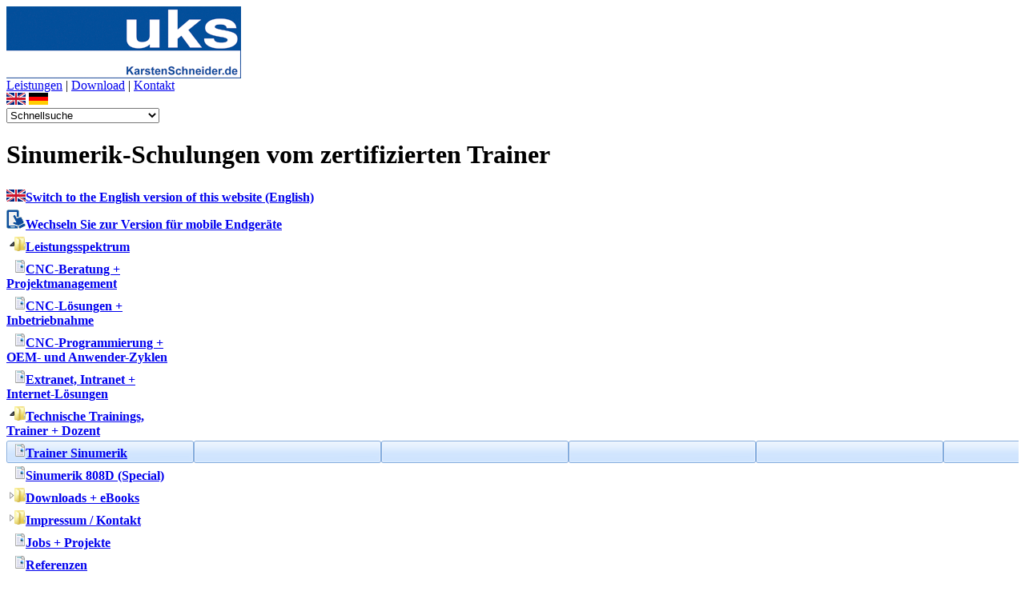

--- FILE ---
content_type: text/html
request_url: https://www.karstenschneider.de/trainer-sinumerik.html
body_size: 6562
content:
<!DOCTYPE html PUBLIC "-//W3C//DTD XHTML 1.0 Transitional//EN" "http://www.w3.org/TR/xhtml1/DTD/xhtml1-transitional.dtd">
<html xmlns="http://www.w3.org/1999/xhtml" xml:lang="de" lang="de">
<head>
<meta http-equiv="content-type" content="text/html; charset=utf-8" />
<meta http-equiv="content-script-type" content="text/javascript" />
<meta http-equiv="content-style-type" content="text/css" />
<meta http-equiv="expires" content="0" />
<meta http-equiv="pragma" content="no-cache" />
<meta http-equiv="cache-control" content="no-cache" />
<meta http-equiv="vary" content="user-agent" />
<script type="text/javascript" src="js/vary_http.js"></script>
<meta name="robots" content="index, follow" />
<meta name="author" content="Karsten Schneider, www.KarstenSchneider.de" />
<meta http-equiv="imagetoolbar" content="false" />
<link rel="shortcut icon" href="favicon.ico" type="image/vnd.microsoft.icon" />
<link rel="icon" href="favicon.ico" type="image/x-icon" />
<script type="text/javascript" src="js/main.js"></script>
<script type="text/javascript" src="js/menue_left.js"></script>
<script type="text/javascript" src="js/menue_left_expander.js"></script>
<link href="css/main.css" rel="stylesheet" type="text/css" />
<link href="css/menue_left.css" rel="stylesheet" type="text/css" />
<link href="css/ukslightbox.css" rel="stylesheet" media="screen" />
<!--[if IE]><link href="css/main_ie.css" rel="stylesheet" type="text/css" /><![endif]-->
<!--[if lte IE 6.9999]><link rel="stylesheet" type="text/css" href="css/main_ie5+6.css"><![endif]-->
<!--[if lte IE 5.5]><link rel="stylesheet" type="text/css" href="css/main_ie5.css"><![endif]-->
<meta name="description" content="Sinumerik-Trainer: Workshops, Trainings + Inhouse-Schulungen (Zertifiziert durch Siemens AG)" />
<meta name="keywords" content="sinumerik,trainer,siemens,schulung, workshop,zertifiziert,training,automotive" />
<title>Trainer Sinumerik (Schulungen vom zertifizierten Trainer)</title>
</head>
<body class="scheme01" onload="init()">
<div id="Logo">
	<a href="index.html"><img src="images/it-beratung.gif" width="293" height="90" alt="zur Startseite" /></a>
</div>
<div id="menue_top">
	<a href="index.html">Leistungen</a><span> | </span><a href="download.html">Download</a><span> | </span><a href="karsten-schneider.html">Kontakt</a>
</div>
<div id="schnellsuche_top">
	<div id="form">
  <div id="languageMenu">
    <a lang="en" xml:lang="en" href="http://www.cnc-trainer.com/trainer-sinumerik.html" hreflang="en"><img src="/images/en.gif" width="24" height="15" alt="Switch to English version." /></a>
    <img src="/images/de.gif" width="24" height="15" alt="Aktuelle Version: deutsch" />
  </div>
	<div>
		<select name="jumpMenu" id="jumpMenu" onchange="MM_jumpMenu('parent',this,0)">
			<option value="index.html" selected="selected">Schnellsuche</option>
<option value="sinumerik-808d.html">808D Training</option>
<option value="trainer-sinumerik.html">828D/840D Training</option>
<option value="cnc-programmierung-extern.html">Anwender-Zyklen</option>
<option value="edv-schulungen.html">Ausbildung</option>
<option value="it-beratung.html">Beratung</option>
<option value="edv-schulungen.html">CAD/CAM</option>
<option value="it-beratung.html">CNC-Beratung</option>
<option value="cnc-programmierung-extern.html">CNC-Programmierung</option>
<option value="edv-schulungen.html">CNC-Schulungen</option>
<option value="it-beratung.html">Datensicherheit</option>
<option value="download.html">Downloads</option>
<option value="edv-schulungen.html">Dozent</option>
<option value="download-ebooks-cnc.html">E-Books (CNC)</option>
<option value="it-beratung.html">EDV-Beratung</option>
<option value="edv-schulungen.html">EDV-Schulungen</option>
<option value="it-beratung.html">Externe Projektunterstützung</option>
<option value="internetloesungen.html">Extranet-Lösungen</option>
<option value="cnc-technik.html">Freie Mitarbeit</option>
<option value="cnc-programmierung-extern.html">Hersteller-Zyklen</option>
<option value="cnc-technik.html">Inbetriebnahme</option>
<option value="it-beratung.html">Interim-Management</option>
<option value="internetloesungen.html">Internet-Lösungen</option>
<option value="internetloesungen.html">Intranet-Lösungen</option>
<option value="it-beratung.html">IT-Beratung</option>
<option value="edv-schulungen.html">IT-Schulungen</option>
<option value="stellenangebote-it.html">Jobs + Projekte</option>
<option value="cnc-programmierung-extern.html">Lohnprogrammierung (CNC)</option>
<option value="it-beratung.html">Management auf Zeit</option>
<option value="cnc-programmierung-extern.html">OEM-Zyklen</option>
<option value="cnc-programmierung-extern.html">Programmierung</option>
<option value="it-beratung.html">Projektmanagement</option>
<option value="cnc-technik.html">Prozessinbetriebnahme</option>
<option value="cnc-technik.html">Qualitätssicherung</option>
<option value="referenzen.html">Referenzen</option>
<option value="edv-schulungen.html">Schulungen</option>
<option value="cnc-technik.html">Sinumerik-Lösungen</option>
<option value="trainer-sinumerik.html">Sinumerik-Schulungen</option>
<option value="edv-schulungen.html">Trainer</option>
<option value="it-beratung.html">Verschlüsselung</option>
<option value="edv-schulungen.html">Weiterbildung</option>
<option value="trainer-sinumerik.html">Workshops (CNC)</option>
<option value="zertifikate.php">Zertifikate prüfen</option>
<option value="trainer-sinumerik.html">Zertifizierter Trainer</option>
<option value="cnc-programmierung-extern.html">Zyklen</option>
		</select>
	</div>
</div>

</div>
<h1 id="mainTitel">Sinumerik-Schulungen vom zertifizierten Trainer</h1>
<div id="container">
	<div id="menue_left">
		<div id="menue_left_item_lang_en" class="menue_left_item_level1" onmouseover="menue_left_over('lang_en')" onmouseout="menue_left_out('lang_en')"><div id="menue_left_item_top_lang_en" class="menue_left_item_top" style="background-image:none"><img src="images/empty.gif" width="1" height="3" alt="" /></div><div id="menue_left_item_middle_lang_en" class="menue_left_item_middle" style="background-image:none"><a lang="en" xml:lang="en" href="http://www.cnc-trainer.com/trainer-sinumerik.html" hreflang="en" class="menue_left_item_middle02_flag"><img src="images/en.gif" width="24" height="15" alt="Switch to the English version" /></a><a lang="en" xml:lang="en" href="http://www.cnc-trainer.com/trainer-sinumerik.html" hreflang="en" class="menue_left_item_middle03"><strong>Switch to the English version of this website (English)</strong></a></div></div><div><div id="menue_left_item_bottom_lang_en" class="menue_left_item_bottom" style="background-image:none"><img src="images/empty.gif" width="1" height="3" alt="" /></div></div><div id="menue_left_item_mobi_de" class="menue_left_item_level1" onmouseover="menue_left_over('mobi_de')" onmouseout="menue_left_out('mobi_de')"><div id="menue_left_item_top_mobi_de" class="menue_left_item_top" style="background-image:none"><img src="images/empty.gif" width="1" height="3" alt="" /></div><div id="menue_left_item_middle_mobi_de" class="menue_left_item_middle" style="background-image:none"><a href="m/trainer-sinumerik.html" class="menue_left_item_middle02_flag"><img src="images/icon_mobile_24.gif" width="24" height="24" alt="zur Version für mobile Endgeräte" /></a><a href="m/trainer-sinumerik.html" class="menue_left_item_middle03"><strong>Wechseln Sie zur Version für mobile Endgeräte</strong></a></div></div><div class="menue_left_item_bottom_lang"><div id="menue_left_item_bottom_mobi_de" class="menue_left_item_bottom" style="background-image:none"><img src="images/empty.gif" width="1" height="3" alt="" /></div></div>
		<div id="menue_left_item_1001000000000" class="menue_left_item_level1" onmouseover="menue_left_over('1001000000000')" onmouseout="menue_left_out('1001000000000')"><div id="menue_left_item_top_1001000000000" class="menue_left_item_top" style="background-image:none"><img src="images/empty.gif" width="1" height="3" alt="" /></div><div id="menue_left_item_middle_1001000000000" class="menue_left_item_middle" style="background-image:none"><img id="menue_left_arrow_1001000000000" onclick="menue_left_expand('1001000000000')" class="menue_left_item_middle01" src="images/men_left_item_arrow_full.gif" width="10" height="18" alt="" /><a href="index.html" class="menue_left_item_middle02"><img src="images/men_left_item_folder.gif" width="14" height="18" alt="" /></a><a href="index.html" class="menue_left_item_middle03"><strong>Leistungsspektrum</strong></a></div><div id="menue_left_item_bottom_1001000000000" class="menue_left_item_bottom" style="background-image:none"><img src="images/empty.gif" width="1" height="3" alt="" /></div></div><div id="menue_left_child_1001000000000"><div id="menue_left_item_1001001000000" class="menue_left_item_level2" onmouseover="menue_left_over('1001001000000')" onmouseout="menue_left_out('1001001000000')"><div id="menue_left_item_top_1001001000000" class="menue_left_item_top" style="background-image:none"><img src="images/empty.gif" width="1" height="3" alt="" /></div><div id="menue_left_item_middle_1001001000000" class="menue_left_item_middle" style="background-image:none"><img id="menue_left_arrow_1001001000000" onclick="menue_left_expand('1001001000000')" class="menue_left_item_middle01" src="images/men_left_item_arrow_empty.gif" width="10" height="18" alt="" /><a href="it-beratung.html" class="menue_left_item_middle02"><img src="images/men_left_item_doc.gif" width="14" height="18" alt="" /></a><a href="it-beratung.html" class="menue_left_item_middle03"><strong>CNC-Beratung +<br />Projektmanagement</strong></a></div><div id="menue_left_item_bottom_1001001000000" class="menue_left_item_bottom" style="background-image:none"><img src="images/empty.gif" width="1" height="3" alt="" /></div></div><div id="menue_left_item_1001004000000" class="menue_left_item_level2" onmouseover="menue_left_over('1001004000000')" onmouseout="menue_left_out('1001004000000')"><div id="menue_left_item_top_1001004000000" class="menue_left_item_top" style="background-image:none"><img src="images/empty.gif" width="1" height="3" alt="" /></div><div id="menue_left_item_middle_1001004000000" class="menue_left_item_middle" style="background-image:none"><img id="menue_left_arrow_1001004000000" onclick="menue_left_expand('1001004000000')" class="menue_left_item_middle01" src="images/men_left_item_arrow_empty.gif" width="10" height="18" alt="" /><a href="cnc-technik.html" class="menue_left_item_middle02"><img src="images/men_left_item_doc.gif" width="14" height="18" alt="" /></a><a href="cnc-technik.html" class="menue_left_item_middle03"><strong>CNC-Lösungen +<br />Inbetriebnahme</strong></a></div><div id="menue_left_item_bottom_1001004000000" class="menue_left_item_bottom" style="background-image:none"><img src="images/empty.gif" width="1" height="3" alt="" /></div></div><div id="menue_left_item_1001005000000" class="menue_left_item_level2" onmouseover="menue_left_over('1001005000000')" onmouseout="menue_left_out('1001005000000')"><div id="menue_left_item_top_1001005000000" class="menue_left_item_top" style="background-image:none"><img src="images/empty.gif" width="1" height="3" alt="" /></div><div id="menue_left_item_middle_1001005000000" class="menue_left_item_middle" style="background-image:none"><img id="menue_left_arrow_1001005000000" onclick="menue_left_expand('1001005000000')" class="menue_left_item_middle01" src="images/men_left_item_arrow_empty.gif" width="10" height="18" alt="" /><a href="cnc-programmierung-extern.html" class="menue_left_item_middle02"><img src="images/men_left_item_doc.gif" width="14" height="18" alt="" /></a><a href="cnc-programmierung-extern.html" class="menue_left_item_middle03"><strong>CNC-Programmierung +<br />OEM- und Anwender-Zyklen</strong></a></div><div id="menue_left_item_bottom_1001005000000" class="menue_left_item_bottom" style="background-image:none"><img src="images/empty.gif" width="1" height="3" alt="" /></div></div><div id="menue_left_item_1001003000000" class="menue_left_item_level2" onmouseover="menue_left_over('1001003000000')" onmouseout="menue_left_out('1001003000000')"><div id="menue_left_item_top_1001003000000" class="menue_left_item_top" style="background-image:none"><img src="images/empty.gif" width="1" height="3" alt="" /></div><div id="menue_left_item_middle_1001003000000" class="menue_left_item_middle" style="background-image:none"><img id="menue_left_arrow_1001003000000" onclick="menue_left_expand('1001003000000')" class="menue_left_item_middle01" src="images/men_left_item_arrow_empty.gif" width="10" height="18" alt="" /><a href="internetloesungen.html" class="menue_left_item_middle02"><img src="images/men_left_item_doc.gif" width="14" height="18" alt="" /></a><a href="internetloesungen.html" class="menue_left_item_middle03"><strong>Extranet, Intranet +<br />Internet-Lösungen</strong></a></div><div id="menue_left_item_bottom_1001003000000" class="menue_left_item_bottom" style="background-image:none"><img src="images/empty.gif" width="1" height="3" alt="" /></div></div><div id="menue_left_item_1001006000000" class="menue_left_item_level2" onmouseover="menue_left_over('1001006000000')" onmouseout="menue_left_out('1001006000000')"><div id="menue_left_item_top_1001006000000" class="menue_left_item_top" style="background-image:none"><img src="images/empty.gif" width="1" height="3" alt="" /></div><div id="menue_left_item_middle_1001006000000" class="menue_left_item_middle" style="background-image:none"><img id="menue_left_arrow_1001006000000" onclick="menue_left_expand('1001006000000')" class="menue_left_item_middle01" src="images/men_left_item_arrow_full.gif" width="10" height="18" alt="" /><a href="edv-schulungen.html" class="menue_left_item_middle02"><img src="images/men_left_item_folder.gif" width="14" height="18" alt="" /></a><a href="edv-schulungen.html" class="menue_left_item_middle03"><strong>Technische Trainings,<br />Trainer + Dozent</strong></a></div><div id="menue_left_item_bottom_1001006000000" class="menue_left_item_bottom" style="background-image:none"><img src="images/empty.gif" width="1" height="3" alt="" /></div></div><div id="menue_left_child_1001006000000"><div id="menue_left_item_1001006001000" class="menue_left_item_level3" onmouseover="menue_left_over('1001006001000')" onmouseout="menue_left_out('1001006001000')"><div id="menue_left_item_top_1001006001000" class="menue_left_item_top" style="background-image:url(images/men_left_item_top_d.gif)"><img src="images/empty.gif" width="1" height="3" alt="" /></div><div id="menue_left_item_middle_1001006001000" class="menue_left_item_middle" style="background-image:url(images/men_left_item_mid_d.gif)"><img id="menue_left_arrow_1001006001000" onclick="menue_left_expand('1001006001000')" class="menue_left_item_middle01" src="images/men_left_item_arrow_empty.gif" width="10" height="18" alt="" /><a href="trainer-sinumerik.html" class="menue_left_item_middle02"><img src="images/men_left_item_doc.gif" width="14" height="18" alt="" /></a><a href="trainer-sinumerik.html" class="menue_left_item_middle03"><strong>Trainer Sinumerik</strong></a></div><div id="menue_left_item_bottom_1001006001000" class="menue_left_item_bottom" style="background-image:url(images/men_left_item_bottom_d.gif)"><img src="images/empty.gif" width="1" height="3" alt="" /></div></div><div id="menue_left_item_1001006002000" class="menue_left_item_level3" onmouseover="menue_left_over('1001006002000')" onmouseout="menue_left_out('1001006002000')"><div id="menue_left_item_top_1001006002000" class="menue_left_item_top" style="background-image:none"><img src="images/empty.gif" width="1" height="3" alt="" /></div><div id="menue_left_item_middle_1001006002000" class="menue_left_item_middle" style="background-image:none"><img id="menue_left_arrow_1001006002000" onclick="menue_left_expand('1001006002000')" class="menue_left_item_middle01" src="images/men_left_item_arrow_empty.gif" width="10" height="18" alt="" /><a href="sinumerik-808d.html" class="menue_left_item_middle02"><img src="images/men_left_item_doc.gif" width="14" height="18" alt="" /></a><a href="sinumerik-808d.html" class="menue_left_item_middle03"><strong>Sinumerik 808D (Special)</strong></a></div><div id="menue_left_item_bottom_1001006002000" class="menue_left_item_bottom" style="background-image:none"><img src="images/empty.gif" width="1" height="3" alt="" /></div></div></div></div><div id="menue_left_item_1002000000000" class="menue_left_item_level1" onmouseover="menue_left_over('1002000000000')" onmouseout="menue_left_out('1002000000000')"><div id="menue_left_item_top_1002000000000" class="menue_left_item_top" style="background-image:none"><img src="images/empty.gif" width="1" height="3" alt="" /></div><div id="menue_left_item_middle_1002000000000" class="menue_left_item_middle" style="background-image:none"><img id="menue_left_arrow_1002000000000" onclick="menue_left_expand('1002000000000')" class="menue_left_item_middle01" src="images/men_left_item_arrow_light.gif" width="10" height="18" alt="" /><a href="download.html" class="menue_left_item_middle02"><img src="images/men_left_item_folder.gif" width="14" height="18" alt="" /></a><a href="download.html" class="menue_left_item_middle03"><strong>Downloads + eBooks</strong></a></div><div id="menue_left_item_bottom_1002000000000" class="menue_left_item_bottom" style="background-image:none"><img src="images/empty.gif" width="1" height="3" alt="" /></div></div><div id="menue_left_item_1005000000000" class="menue_left_item_level1" onmouseover="menue_left_over('1005000000000')" onmouseout="menue_left_out('1005000000000')"><div id="menue_left_item_top_1005000000000" class="menue_left_item_top" style="background-image:none"><img src="images/empty.gif" width="1" height="3" alt="" /></div><div id="menue_left_item_middle_1005000000000" class="menue_left_item_middle" style="background-image:none"><img id="menue_left_arrow_1005000000000" onclick="menue_left_expand('1005000000000')" class="menue_left_item_middle01" src="images/men_left_item_arrow_light.gif" width="10" height="18" alt="" /><a href="impressum.html" class="menue_left_item_middle02"><img src="images/men_left_item_folder.gif" width="14" height="18" alt="" /></a><a href="impressum.html" class="menue_left_item_middle03"><strong>Impressum / Kontakt</strong></a></div><div id="menue_left_item_bottom_1005000000000" class="menue_left_item_bottom" style="background-image:none"><img src="images/empty.gif" width="1" height="3" alt="" /></div></div><div id="menue_left_item_1008000000000" class="menue_left_item_level1" onmouseover="menue_left_over('1008000000000')" onmouseout="menue_left_out('1008000000000')"><div id="menue_left_item_top_1008000000000" class="menue_left_item_top" style="background-image:none"><img src="images/empty.gif" width="1" height="3" alt="" /></div><div id="menue_left_item_middle_1008000000000" class="menue_left_item_middle" style="background-image:none"><img id="menue_left_arrow_1008000000000" onclick="menue_left_expand('1008000000000')" class="menue_left_item_middle01" src="images/men_left_item_arrow_empty.gif" width="10" height="18" alt="" /><a href="stellenangebote-it.html" class="menue_left_item_middle02"><img src="images/men_left_item_doc.gif" width="14" height="18" alt="" /></a><a href="stellenangebote-it.html" class="menue_left_item_middle03"><strong>Jobs + Projekte</strong></a></div><div id="menue_left_item_bottom_1008000000000" class="menue_left_item_bottom" style="background-image:none"><img src="images/empty.gif" width="1" height="3" alt="" /></div></div><div id="menue_left_item_1010000000000" class="menue_left_item_level1" onmouseover="menue_left_over('1010000000000')" onmouseout="menue_left_out('1010000000000')"><div id="menue_left_item_top_1010000000000" class="menue_left_item_top" style="background-image:none"><img src="images/empty.gif" width="1" height="3" alt="" /></div><div id="menue_left_item_middle_1010000000000" class="menue_left_item_middle" style="background-image:none"><img id="menue_left_arrow_1010000000000" onclick="menue_left_expand('1010000000000')" class="menue_left_item_middle01" src="images/men_left_item_arrow_empty.gif" width="10" height="18" alt="" /><a href="referenzen.html" class="menue_left_item_middle02"><img src="images/men_left_item_doc.gif" width="14" height="18" alt="" /></a><a href="referenzen.html" class="menue_left_item_middle03"><strong>Referenzen</strong></a></div><div id="menue_left_item_bottom_1010000000000" class="menue_left_item_bottom" style="background-image:none"><img src="images/empty.gif" width="1" height="3" alt="" /></div></div><div id="menue_left_item_1011000000000" class="menue_left_item_level1" onmouseover="menue_left_over('1011000000000')" onmouseout="menue_left_out('1011000000000')"><div id="menue_left_item_top_1011000000000" class="menue_left_item_top" style="background-image:none"><img src="images/empty.gif" width="1" height="3" alt="" /></div><div id="menue_left_item_middle_1011000000000" class="menue_left_item_middle" style="background-image:none"><img id="menue_left_arrow_1011000000000" onclick="menue_left_expand('1011000000000')" class="menue_left_item_middle01" src="images/men_left_item_arrow_empty.gif" width="10" height="18" alt="" /><a href="zertifikate.php" class="menue_left_item_middle02"><img src="images/men_left_item_doc.gif" width="14" height="18" alt="" /></a><a href="zertifikate.php" class="menue_left_item_middle03"><strong>Zertifikat prüfen</strong></a></div><div id="menue_left_item_bottom_1011000000000" class="menue_left_item_bottom" style="background-image:none"><img src="images/empty.gif" width="1" height="3" alt="" /></div></div>
</div>
	<div id="mainPicture">
		<img id="mainPicture_img" src="images/schulungen.jpg" width="763" height="382" alt="Trainer Sinumerik (Schulungen + Workshops)" />
	</div>
	<div id="oriLine">
		<a href="edv-schulungen.html"><strong>&laquo; zurück zu Technische Trainings, Trainer + Dozent</strong></a>
	</div>
	<div id="mainContent">
		<div class="col2_right" style="width:146px;">
			<div id="ukslightbox" onclick="closelightbox('click')" style="display:none;"></div>
			<div id="lightboxdiv" style="display:none;"><div id="lightbox_left" onmouseover="document.getElementById('button_prev').style.display='inline';" onmouseout="document.getElementById('button_prev').style.display='none';" onclick="lightbox_prev()"><img id="button_prev" src="images/prev.png" width="50" height="45" alt="" /></div><div id="lightbox_right" onmouseover="document.getElementById('button_next').style.display='inline';" onmouseout="document.getElementById('button_next').style.display='none';" onclick="lightbox_next()"><img id="button_next" src="images/next.png" width="50" height="45" alt="" /></div><div id="lightbox_bottom"><img id="button_close" onmouseover="mouseoverclose('in');" onmouseout="mouseoverclose('out');" src="images/close.png" onclick="closelightbox('click');" width="28" height="28" align="right" alt="" /></div></div>
			<a onclick="return false;" class="imageLink" href="images/siemens_cnc_trainer_sinumerik_operate.jpg"><img id="lightboximg4" onclick="openlightbox('4')" class="imageLink" src="images/siemens_cnc_trainer_sinumerik_operate_thumb.jpg" width="146" height="207" alt="Re-Zertifizierung durch Siemens AG &quot;Zertifizierter Siemens CNC-Trainer&quot; (seit 2011)" /></a><br />
			<a onclick="return false;" class="Content03textLink" href="images/siemens_cnc_trainer_sinumerik_operate.jpg"><span onclick="openlightbox('4')">Re-Zertifizierung durch Siemens AG &quot;Siemens CNC-Trainer&quot; (seit 2011)</span></a>
			<br /><br />
			<a onclick="return false;" class="imageLink" href="images/hwk_potsdam_urkunde_cnc.jpg"><img id="lightboximg5" onclick="openlightbox('5')" class="imageLink" src="images/hwk_potsdam_urkunde_cnc_thumb.jpg" width="146" height="207" alt="Urkunde der Handwerkskammer Potsdam für Tätigkeit im Fortbildungsprüfungsausschuss CNC-Fachkraft" /></a><br />
			<a onclick="return false;" class="Content03textLink" href="images/hwk_potsdam_urkunde_cnc.jpg"><span onclick="openlightbox('5')">Urkunde der Handwerks- kammer Potsdam für Tätigkeit im Fortbildungs- prüfungsausschuss CNC-Fachkraft</span></a>
			<br /><br />
			<a onclick="return false;" class="imageLink" href="images/ihk_aevo.jpg"><img id="lightboximg6" onclick="openlightbox('6')" class="imageLink" src="images/ihk_aevo_thumb.jpg" width="146" height="207" alt="Zeugnis der Industrie- und Handelskammer Potsdam nach Ausbildereignungs-Verordnung (AEVO)" /></a><br />
			<a onclick="return false;" class="Content03textLink" href="images/ihk_aevo.jpg"><span onclick="openlightbox('6')">Zeugnis der Industrie- und Handelskammer Potsdam über die Ausbildereignung (AEVO)</span></a>
		</div>
		<div class="col2_left" style="width:595px;">
			<div class="headline">
				<h2>Trainer Sinumerik</h2>
			</div>
			Schwerpunkt: Siemens! Für die Siemens CNC-Steuerungen Sinumerik 840D, 828D u.a. bekommen Sie hier praxisorientierte Trainings, Workshops, Schulungen bzw. Weiterbildungen.<br />
			<img class="horu" src="images/background_hr.gif" width="595" height="1" alt="" />
			<h3 id="siemens-trainer">Bedienen und Programmieren der Siemens-Steuerung<br />(powerline, solution line, operate)</h3>
			<a onclick="return false;" class="detailPicture_lt" href="images/trainer-sinumerik.jpg"><img id="lightboximg1" onclick="openlightbox('1')" class="imageLink" src="images/trainer-sinumerik_xs.jpg" width="146" height="90" alt="Trainer für Werkzeugmaschinen mit Siemens-Steuerung" /></a>
			<ul class="li_simple">
<li><h4><img class="or_disk" src="images/or_dot.gif" width="7" height="7" alt="" />Sinumerik 808D, 828D und 840D sl Operate</h4></li>
<li><h4><img class="or_disk" src="images/or_dot.gif" width="7" height="7" alt="" />Auch ältere Steuerungen: 840C, 810D, 840D pl usw.</h4></li>
<li><h4><img class="or_disk" src="images/or_dot.gif" width="7" height="7" alt="" />Werkstattorientierte Programmierung mit ShopTurn und ShopMill</h4></li>
<li><h4><img class="or_disk" src="images/or_dot.gif" width="7" height="7" alt="" />G-Code Programmierung, Standardzyklen Drehen + Fräsen</h4></li>
<li><h4><img class="or_disk" src="images/or_dot.gif" width="7" height="7" alt="" />Mehrkanalige Programmierung (programSYNC), Multitasking</h4></li>
<li><h4><img class="or_disk" src="images/or_dot.gif" width="7" height="7" alt="" />Asynchrone Unterprogramme (ASUP), Synchronaktionen</h4></li>
<li><h4><img class="or_disk" src="images/or_dot.gif" width="7" height="7" alt="" />Hochsprachenprogrammierung, Anwenderzyklen + Herstellerzyklen</h4></li>
<li><h4><img class="or_disk" src="images/or_dot.gif" width="7" height="7" alt="" />Bedienoberfläche ergänzen (Run MyScreens, EasyScreen, Easy XML)</h4></li>
<li><h4><img class="or_disk" src="images/or_dot.gif" width="7" height="7" alt="" />Bei Ihnen vor Ort, im In- und Ausland, in Deutsch, Englisch oder mit Dolmetscher</h4></li>
			</ul>
			<br />
			<h3 id="sinumerik-training">Workshops + Kundenschulungen</h3>
			<a onclick="return false;" class="detailPicture_rt" href="images/cnc-workshop.jpg"><img id="lightboximg2" onclick="openlightbox('2')" class="imageLink" src="images/cnc-workshop_xs.jpg" width="146" height="90" alt="SINUMERIK - Workshops + Kundenschulungen" /></a>
			<ul class="li_simple">
<li><h4><img class="or_disk" src="images/or_dot.gif" width="7" height="7" alt="" />Drehen, Fräsen, Bohren, Schleifen, Blechbearbeitung / Zuschnitt</h4></li>
<li><h4><img class="or_disk" src="images/or_dot.gif" width="7" height="7" alt="" />2D, 2,5D, 3+2 und 5-Achs Simultan</h4></li>
<li><h4><img class="or_disk" src="images/or_dot.gif" width="7" height="7" alt="" />Sondermaschinen (auch Automotiv), Multitasking + mehrkanalig</h4></li>
<li><h4><img class="or_disk" src="images/or_dot.gif" width="7" height="7" alt="" />Drehen: 3+2 (Schwenken), 5-Achs Simultan, B-Achse, Gegenspindel, Y-Achse, angetriebene Werkzeuge, Messen</h4></li>
<li><h4><img class="or_disk" src="images/or_dot.gif" width="7" height="7" alt="" />Fräsen: Schwenken (3+2), 5-Achs Simultan, Prozess-Messen</h4></li>
<li><h4><img class="or_disk" src="images/or_dot.gif" width="7" height="7" alt="" />Verschiedene Kinematiken: Kopf-Kinematik, Tisch-Kinamatik, Gemischte Kinematik</h4></li>
<li><h4><img class="or_disk" src="images/or_dot.gif" width="7" height="7" alt="" />Einrichten, Rüsten</h4></li>
<li><h4><img class="or_disk" src="images/or_dot.gif" width="7" height="7" alt="" />Prozessoptimierung</h4></li>
<li><h4><img class="or_disk" src="images/or_dot.gif" width="7" height="7" alt="" />Kunden- bzw. Anwenderspezifische Themen</h4></li>
<li><h4><img class="or_disk" src="images/or_dot.gif" width="7" height="7" alt="" />Für Maschinenhersteller, Maschinenhändler und Industriekunden im In- und Ausland (auch Asien)</h4></li>
			</ul>
			<br />
			<h3 id="zertifizierter-trainer">Mobiles Klassenzimmer + Zertifizierter Trainer</h3>
			<a onclick="return false;" class="detailPicture_lt" href="images/zertifizierter-trainer.jpg"><img id="lightboximg3" onclick="openlightbox('3')" class="imageLink" src="images/zertifizierter-trainer_xs.jpg" width="146" height="90" alt="Mobiles Klassenzimmer + Zertifizierter Siemens-Trainer" /></a>
			<ul class="li_simple">
<li><h4><img class="or_disk" src="images/or_dot.gif" width="7" height="7" alt="" />Zertifizierter Siemens CNC-Trainer seit 2011 (Karsten Schneider)</h4></li>
<li><h4><img class="or_disk" src="images/or_dot.gif" width="7" height="7" alt="" />Erfahrung mit Sinumerik-Werkzeugmaschinen seit 2001</h4></li>
<li><h4><img class="or_disk" src="images/or_dot.gif" width="7" height="7" alt="" />Erfahrung mit CNC-Werkzeugmaschinen seit 1996</h4></li>
<li><h4><img class="or_disk" src="images/or_dot.gif" width="7" height="7" alt="" />Erfahrung mit konventionellen Werkzeugmaschinen seit 1992</h4></li>
<li>&nbsp;</li>
<li><h4><img class="or_disk" src="images/or_dot.gif" width="7" height="7" alt="" />Mobiles Klassenzimmer für Inhouse-Schulungen bei Ihnen vor Ort</h4></li>
<li><h4><img class="or_disk" src="images/or_dot.gif" width="7" height="7" alt="" />6 Notebooks für die Teilnehmer + Beamer und transportable Leinwand</h4></li>
<li><h4><img class="or_disk" src="images/or_dot.gif" width="7" height="7" alt="" />Aktuelle Simulationssoftware</h4></li>
<li><h4><img class="or_disk" src="images/or_dot.gif" width="7" height="7" alt="" />Praxisnahe, professionelle Schulungsunterlagen</h4></li>
			</ul>
			<span class="mehr2"><a class="orLink" href="karsten-schneider.html"><strong>Kontakt &raquo;</strong></a></span>
		</div>
		<div onclick="go_to('sinumerik-808d.html')" class="col2_left" style="width:595px;background-color:#fef5dd;">
<a onclick="return false;" class="orLink" href="sinumerik-808d.html"><strong>Special: </strong></a>Schulungen für Sinumerik 808D - Dozent bzw. Trainer oder als Inhouse-Schulung mit mobilem Klassenzimmer und direkt an Ihren Maschinen.<span class="mehr2"><a onclick="return false;" class="orLink" href="sinumerik-808d.html"><strong>Lesen Sie hier mehr &raquo;</strong></a></span>
		</div>
		<div class="col2_left" style="width:595px;">
			Über speziell auf Ihre Anforderungen zugeschnittene, kundenspezifische Schulungen, Workshops, Trainings bzw. Weiterbildungen hinaus, finden Sie im Folgenden eine Auswahl an Standardkursen bzgl. Siemens-Steuerung:<br />
			<img class="horu" src="images/background_hr.gif" width="595" height="1" alt="" />
			<h3 id="cnc-drehen-sinumerik">Grundkurs CNC-Drehen, Bedienen und Programmieren der SINUMERIK 828D/840D (G-Code + ShopTurn)</h3>				
			<div>Ziel dieser Schulung ist es, die Teilnehmer zu befähigen, an den Siemens-Steuerungen Sinumerik 828D bzw. 840D mit ShopTurn (grafische Programmierung) und programGUIDE (G-Code-Programmierung) CNC-Programme für die Drehbearbeitung erstellen zu können sowie bei der Bedienung alle Möglichkeiten der Steuerung optimal nutzen zu können.<br /><br /></div>
			<div><b><img class="or_disk" src="images/or_dot.gif" width="7" height="7" alt="" />Dauer: </b>5 Tage<br /><br /></div>
			<div><b><img class="or_disk" src="images/or_dot.gif" width="7" height="7" alt="" />Inhalte:</b><br />
- Wiederholung Grundlagen CNC-Werkzeugmaschinen<br />
- Einführung in die Bedienung und die Funktionsweise der Siemens CNC-Steuerung<br />
- Messen Werkstück, Messen Werkzeug<br />
- Arbeiten mit der Werkzeugverwaltung<br />
- Verwalten von CNC-Programmen und anderen Dateien<br />
- Programmierung von Dreh-, Fräs- und Bohrbearbeitungen<br />
- Funktionsweise von C-Achse und Y-Achse + Angetriebene Werkzeuge<br />
- Benutzung von Standardzyklen und Positionsmustern<br />
- Erstellen freier Dreh- und Fräs-Konturen mit dem Konturrechner<br />
- Arbeiten mit frei definierbaren Rohteilkonturen<br />
- Nutzung von Nullpunktverschiebungen bzw. Transformationen<br />
- Verwendung von Unterprogrammen<br />
- Programmteilwiederholungen, Hochsprachelemente<br />
- Verwendung von Parametern und Variablen<br />
- Stirnflächentransformation, Mantelflächentransformation<br /><br />
			</div>
			<div><b><img class="or_disk" src="images/or_dot.gif" width="7" height="7" alt="" />Voraussetzungen: </b>Grundkenntnisse Drehtechnologie, Lesen technischer Zeichnungen<br /><br /></div>
			<div><b><img class="or_disk" src="images/or_dot.gif" width="7" height="7" alt="" />Zielgruppe: </b>Maschinenbediener, Einrichter, Programmierer<br /></div>
			<span class="mehr2"><a class="orLink" href="karsten-schneider.html"><strong>Kontakt &raquo;</strong></a></span>
			<img class="horu" src="images/background_hr.gif" width="595" height="1" alt="" />
			<h3 id="cnc-fraesen-sinumerik">Grundkurs CNC-Fräsen, Bedienen und Programmieren der SINUMERIK 828D/840D (G-Code + ShopMill)</h3>				
			<div>Ziel dieser Schulung ist es, die Teilnehmer zu befähigen, an den Siemens-Steuerungen Sinumerik 828D bzw. 840D mit ShopMill (grafische Programmierung) und programGUIDE (G-Code-Programmierung) CNC-Programme für die Fräsbearbeitung erstellen zu können sowie bei der Bedienung alle Möglichkeiten der Steuerung optimal nutzen zu können.<br /><br /></div>
			<div><b><img class="or_disk" src="images/or_dot.gif" width="7" height="7" alt="" />Dauer: </b>4 - 5 Tage<br /><br /></div>
			<div><b><img class="or_disk" src="images/or_dot.gif" width="7" height="7" alt="" />Inhalte:</b><br />
- Wiederholung Grundlagen CNC-Werkzeugmaschinen<br />
- Einführung in die Bedienung und die Funktionsweise der Siemens CNC-Steuerung<br />
- Messen Werkstück, Messen Werkzeug<br />
- Arbeiten mit der Werkzeugverwaltung<br />
- Verwalten von CNC-Programmen und anderen Dateien<br />
- Programmierung von Fräs- und Bohrbearbeitungen<br />
- Arbeiten mit einem Winkelkopf<br />
- Benutzung von Standardzyklen und Positionsmustern<br />
- Erstellen freier Konturen mit dem Konturrechner<br />
- Nutzung von Nullpunktverschiebungen bzw. Transformationen<br />
- Verwendung von Unterprogrammen<br />
- Programmteilwiederholungen, Hochsprachelemente<br />
- Verwendung von Parametern und Variablen<br /><br />
			</div>
			<div><b><img class="or_disk" src="images/or_dot.gif" width="7" height="7" alt="" />Voraussetzungen: </b>Grundkenntnisse Frästechnologie, Lesen technischer Zeichnungen<br /><br /></div>
			<div><b><img class="or_disk" src="images/or_dot.gif" width="7" height="7" alt="" />Zielgruppe: </b>Maschinenbediener, Einrichter, Programmierer<br /></div>
			<span class="mehr2"><a class="orLink" href="karsten-schneider.html"><strong>Kontakt &raquo;</strong></a></span>
			<img class="horu" src="images/background_hr.gif" width="595" height="1" alt="" />
			<h3 id="drehen-fraesen-sinumerik">Kompaktkurskurs CNC-Drehen + CNC-Fräsen mit Siemens SINUMERIK 828D/840D</h3>				
			<div>Ziel dieser Schulung ist es, die Teilnehmer zu befähigen, an den Siemens-Steuerungen Sinumerik 828D/840D mit ShopTurn bzw. ShopMill (grafische Programmierung) und programGUIDE (G-Code-Programmierung) CNC-Programme für die Drehbearbeitung und die Fräsbearbeitung erstellen zu können sowie bei der Bedienung alle Möglichkeiten der Steuerung optimal nutzen zu können.<br /><br /></div>
			<div><b><img class="or_disk" src="images/or_dot.gif" width="7" height="7" alt="" />Dauer: </b>5 Tage<br /><br /></div>
			<div><b><img class="or_disk" src="images/or_dot.gif" width="7" height="7" alt="" />Inhalte:</b><br />
- Einführung in die Bedienung und die Funktionsweise der Siemens CNC-Steuerung<br />
- Messen Werkstück, Messen Werkzeug<br />
- Arbeiten mit der Werkzeugverwaltung<br />
- Verwalten von CNC-Programmen und anderen Dateien<br />
- Programmierung von Drehbearbeitungen (G-Code + ShopTurn)<br />
- Einführung in die Programmierung von C-Achse und Y-Achse<br />
- Programmierung von Bohr- und Fräsbearbeitungen (G-Code + ShopMill)<br />
- Benutzung von Standardzyklen und Positionsmustern<br />
- Erstellen beliebiger Konturen mit dem Konturrechner<br />
- Nutzung von Nullpunktverschiebungen bzw. Transformationen<br />
- Verwendung von Unterprogrammen<br />
- Programmteilwiederholungen, Hochsprachelemente<br />
- Verwendung von Parametern und Variablen<br /><br />
			</div>
			<div><b><img class="or_disk" src="images/or_dot.gif" width="7" height="7" alt="" />Voraussetzungen: </b>Grundkenntnisse CNC-Dreh- und CNC-Frästechnologie, Lesen technischer Zeichnungen<br /><br /></div>
			<div><b><img class="or_disk" src="images/or_dot.gif" width="7" height="7" alt="" />Zielgruppe: </b>Bediener, Einrichter, Programmierer, Ausbilder, Trainer<br /></div>
			<span class="mehr2"><a class="orLink" href="karsten-schneider.html"><strong>Kontakt &raquo;</strong></a></span>
			<img class="horu" src="images/background_hr.gif" width="595" height="1" alt="" />
			<h3 id="schnellkurs-sinumerik-drehen">Schnellkurs CNC-Drehen mit SINUMERIK 828D/840D</h3>				
			<div>Ziel dieser Schulung ist es, die Teilnehmer in kürzester Zeit zu befähigen, an den Siemens-Steuerungen Sinumerik 828D bzw. 840D mit ShopTurn (grafische Programmierung) schnell und zuverlässig CNC-Programme für die Drehbearbeitung erstellen zu können.<br /><br /></div>
			<div><b><img class="or_disk" src="images/or_dot.gif" width="7" height="7" alt="" />Dauer: </b>3 Tage<br /><br /></div>
			<div><b><img class="or_disk" src="images/or_dot.gif" width="7" height="7" alt="" />Inhalte:</b><br />
- Einführung in die Bedienung und die Funktionsweise der Siemens CNC-Steuerung<br />
- Messen Werkstück, Messen Werkzeug<br />
- Arbeiten mit der Werkzeugverwaltung<br />
- Verwalten von CNC-Programmen und anderen Dateien<br />
- Programmierung von Drehbearbeitungen und einfachen Fräs- und Bohrbearbeitungen<br />
- Benutzung von Standardzyklen und Positionsmustern<br />
- Programmteilwiederholungen<br />
- Erstellen freier Konturen mit dem Konturrechner<br />
- Nutzung von Nullpunktverschiebungen<br /><br />
			</div>
			<div><b><img class="or_disk" src="images/or_dot.gif" width="7" height="7" alt="" />Voraussetzungen: </b>Grundkenntnisse CNC-Drehtechnologie, Lesen technischer Zeichnungen<br /><br /></div>
			<div><b><img class="or_disk" src="images/or_dot.gif" width="7" height="7" alt="" />Zielgruppe: </b>Bediener, Einrichter, Programmierer<br /></div>
			<span class="mehr2"><a class="orLink" href="karsten-schneider.html"><strong>Kontakt &raquo;</strong></a></span>
			<img class="horu" src="images/background_hr.gif" width="595" height="1" alt="" />
			<h3 id="awz-sinumerik-drehen">Aufbaukurs CNC-Drehen, Stirn- und Mantelflächenbearbeitung mit Siemens SINUMERIK 828D/840D</h3>				
			<div>Ziel dieser Schulung ist es, die Teilnehmer zu befähigen, an den Siemens-Steuerungen Sinumerik 828D bzw. 840D mit Hilfe von ShopTurn (grafische Programmierung) und programGUIDE (G-Code) Bearbeitungsvorgänge mit angetriebenen Werkzeugen für die Stirn- und Mantelfläche zu programmieren.<br /><br /></div>
			<div><b><img class="or_disk" src="images/or_dot.gif" width="7" height="7" alt="" />Dauer: </b>3 Tage<br /><br /></div>
			<div><b><img class="or_disk" src="images/or_dot.gif" width="7" height="7" alt="" />Inhalte:</b><br />
- Einführung in die Verwendung von angetriebenen Werkzeugen<br />
- Arbeiten mit der Werkzeugverwaltung<br />
- Funktionsweise von C-Achse und Y-Achse<br />
- Programmierung von Fräs- und Bohrbearbeitungen<br />
- Benutzung von Standardzyklen und Positionsmustern<br />
- Erstellen freier Konturen mit dem Konturrechner<br />
- Nutzung von Transformationen<br />
- Programmteilwiederholungen, Hochsprachelemente<br />
- Verwendung von Parametern und Variablen<br />
- Stirnflächentransformation, Mantelflächentransformation<br /><br />
			</div>
			<div><b><img class="or_disk" src="images/or_dot.gif" width="7" height="7" alt="" />Voraussetzungen: </b>CNC-Drehen mit SINUMERIK 828D/840D (Schnellkurs) oder vergleichbare Vorkenntnisse<br /><br /></div>
			<div><b><img class="or_disk" src="images/or_dot.gif" width="7" height="7" alt="" />Zielgruppe: </b>Maschinenbediener, Einrichter, Programmierer, Ausbilder, Trainer<br /></div>
			<span class="mehr2"><a class="orLink" href="karsten-schneider.html"><strong>Kontakt &raquo;</strong></a></span>
			<img class="horu" src="images/background_hr.gif" width="595" height="1" alt="" />
			<h3 id="schwenken-sinumerik-fraesen">Aufbaukurs CNC-Fräsen, Schwenken (3+2) mit der SINUMERIK 840D</h3>				
			<div>Ziel dieser Schulung ist es, die Teilnehmer zu befähigen, mit Hilfe des Cycle800 Bearbeitungen in beliebiger räumlicher Orientierung für eine 5-achsige Fräsmaschine programmieren zu können.<br /><br /></div>
			<div><b><img class="or_disk" src="images/or_dot.gif" width="7" height="7" alt="" />Dauer: </b>3 Tage<br /><br /></div>
			<div><b><img class="or_disk" src="images/or_dot.gif" width="7" height="7" alt="" />Inhalte:</b><br />
- Einführung Schwenkzyklus Cycle800, Ebenentransformation<br />
- Wiederholung Framekonzept und Transformationen<br />
- Anstellen Werkzeug + Schwenken Ebene<br />
- Schwenken im Handbetrieb (Jog) und Freifahren<br />
- Vorgehensweise im G-Code und in ShopMill<br />
- Programmierübungen: Bohr- und Fräsbearbeitungen auf schrägen Flächen<br /><br />
			</div>
			<div><b><img class="or_disk" src="images/or_dot.gif" width="7" height="7" alt="" />Voraussetzungen: </b>CNC-Fräsen, Bedienen und Programmieren der SINUMERIK 828D/840D (Grundkurs) oder vergleichbare Vorkenntnisse<br /><br /></div>
			<div><b><img class="or_disk" src="images/or_dot.gif" width="7" height="7" alt="" />Zielgruppe: </b>Bediener, Einrichter, Programmierer, Ausbilder, Trainer<br /></div>
			<span class="mehr2"><a class="orLink" href="karsten-schneider.html"><strong>Kontakt &raquo;</strong></a></span>
			<img class="horu" src="images/background_hr.gif" width="595" height="1" alt="" />
			Weitere Kurse und individuelle Trainings auf Anfrage.						
		</div>
		<br class="clearfloat" />
	</div>
</div>
<div id="footer">
    <div id="left_footer">&copy; Copyright 1993-2025, www.karstenschneider.de</div>
    <div id="right_footer"><a href="karsten-schneider-uks-gmbh.html">Impressum</a><span> | </span><a href="nutzungsbedingungen.html">Nutzungsbedingungen</a><span> | </span><a href="datenschutzerklaerung.html">Datenschutz</a></div>
<!-- end #footer --></div>

<script language="javascript" src="js/ukslightbox2.js" type="text/javascript"></script>
</body>
</html>
